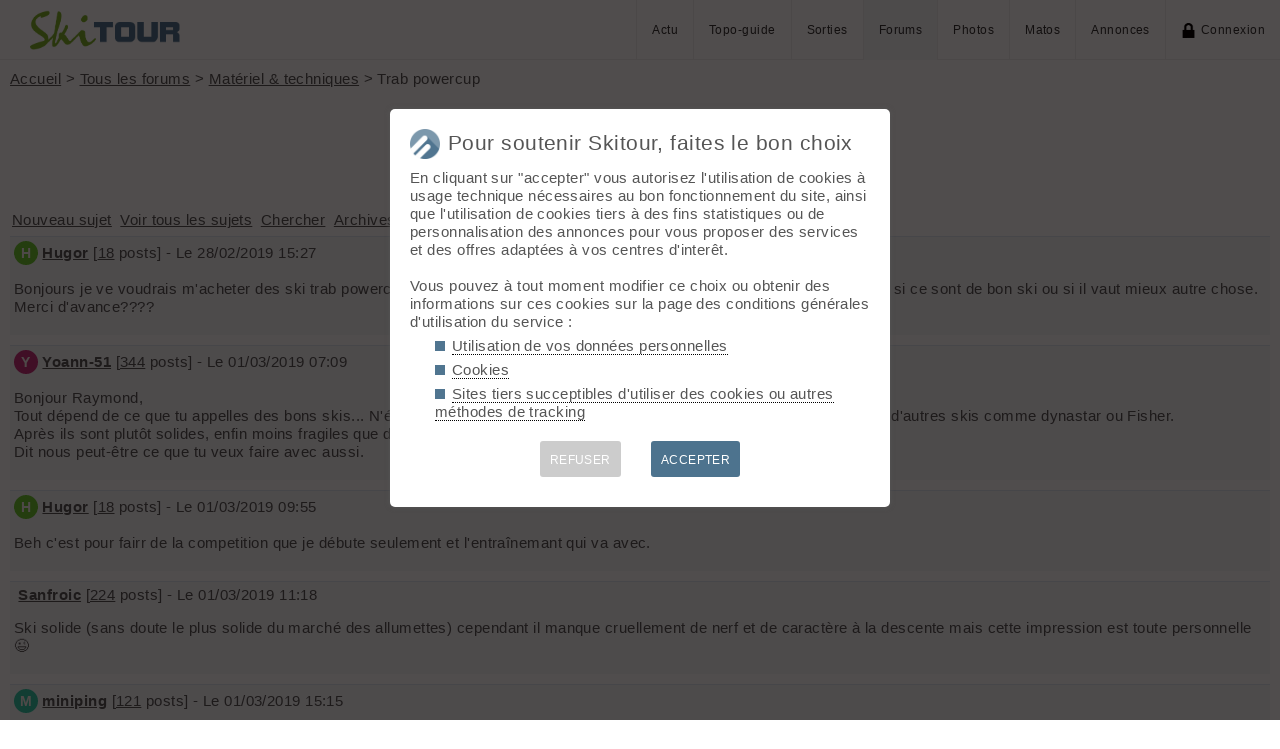

--- FILE ---
content_type: text/html; charset=UTF-8
request_url: http://skitour.fr/forums/330866?goto=252693
body_size: 5885
content:
<!DOCTYPE html>
<html lang="fr">
<head>
<meta charset="utf-8">
<title>Trab powercup - Skitour</title>
<meta name="viewport" content="width=device-width" />
<meta name="theme-color" content="#F5F8FB">
<link rel="apple-touch-icon" href="/img/logoSquare.png">
<link rel="apple-touch-startup-image" href="/img/logoPicto.png">


<style type="text/css">@import "/inc/style.css?v=1765107767";</style>
<style type="text/css" media="print">@import "/inc/style_print.css?v=1619128848";</style>

<script src="/main.js?v=1768591243"></script>
<script>if (window.location.hash == "#_=_") window.history.replaceState('', '', window.location.href.split('#')[0]);</script>

<script>if('serviceWorker' in navigator) navigator.serviceWorker.register('/sw.js');</script><link rel='manifest' href='/manifest.json'>
</head>
<body>
<div id="top"></div><div id="masque" onClick="hideBox();"></div>

<div id="masque_photo" onClick="hidePhoto();"></div><div id="grandephoto"></div>

<div id="bandeau_top">

<div style="float: right; height: 100%;"><a class="lien_menu www" href="/actu/" title="Actu">Actu</a><a class="lien_menu www" href="/topos/" title="Topo-guide">Topo-guide</a><a class="lien_menu www" href="/sorties/" title="Sorties">Sorties</a><a class="lien_menu www active" href="/forums/">Forums</a><a class="lien_menu www" href="/photos/">Photos</a><a class="lien_menu www" href="/matos/">Matos</a><a class="lien_menu www" href="/annonces/">Annonces</a><span class="lien_menu www"  onclick="switchConnect('box_login')"><img src="/img/cadenas.png" alt="" style="width: 15px;margin-right: 5px;" />Connexion</span><div id="bouton_menu" class="lien_menu mmm"><img id="bouton_menu_img" src="/img/menu.png" alt="" /></div></div>
<a id="logo" title="Skitour, 100% ski de rando" href="/" ><img src="/img/skitour.png" alt="Skitour" /></a>
</div>

<div id="menu_mobile">
	<ul>
		<li ><a href="/">Accueil</a></li>
		<li ><a href="/actu/">Actu</a></li>
		<li ><a href="/topos/">Topo-guide</a></li>
		<li ><a href="/sorties/">Sorties</a></li>
		<li class="active"><a href="/forums/">Forums</a></li>
		<li ><a href="/photos/">Photos</a></li>
		<li ><a href="/matos/">Matos</a></li>
		<li ><a href="/annonces/">Annonces</a></li>
				<li ><span onclick="switchConnect('box_login')"><img src="/img/cadenas.png" alt="" style="width: 15px;margin-right: 5px;" />Connexion</span></li>
					
	</ul>
</div>


<div id="bandeau_none" style="height: 70px;"></div>
<script>kign='';document.getElementById("bouton_menu").addEventListener("click", ouvremenu, false);</script>
	

<div id="box_inscr" class="box" style="top: -400px">
<img src="/img/x.png" style="cursor: pointer;width: 15px;position: relative;top: -5px; right: -5px;float: right;" alt="" onclick="hideBox()" />
<div id="txtInscOublipass" style="font-size: 1.5em;letter-spacing: 0.05em;color: #555;">Inscription</div>

<div style="letter-spacing: 0.05em;color: #555;margin: 10px 0;">Entrez votre email et récupérez votre mot de passe dans votre boite</div>

		
<input type="email" style="color:#555;background: #fff;padding: 5px 8px;margin: 0;border: 0;" id="email_inscr" name="email_inscr" size="22"  placeholder="Email" /><input type="text" id="hpseudo_inscr" name="hpseudo_inscr" class="hField" autocomplete="off" tabindex="-1" /> <input type="submit" style="margin: 0px; padding: 5px 15px;cursor: pointer;" value="Go" onclick="certifiedData();return false;" /><img id="img_inscr" style="display: none;vertical-align: middle; margin-left: 5px;width: 20px;" src="/img/wait.gif" alt="..." /><div id="alert_inscr" class="alerte"></div>
		
		
<div style="letter-spacing: 0.05em;color: #555;margin: 20px 0;">Ou</div>
		
<div style="margin: 10px auto;text-align: center;"><div style="display: inline;" onclick="googleSignIn('/forums/330866?goto=252693')"><img onmouseover="this.style.filter='brightness(1.1)';" onmouseout="this.style.filter='brightness(1)';" style="cursor: pointer;height: 25px;margin-right: 10px;box-shadow: 0px 0px 5px 0px rgba(0,0,0,0.2);" src="/img/googleSignIn.png" alt="" /></div><div style="display: inline;" onclick="facebookConnexion('/forums/330866?goto=252693')"><img onmouseover="this.style.filter='brightness(1.1)';" onmouseout="this.style.filter='brightness(1)';" style="cursor: pointer;height: 25px;margin-right: 10px;box-shadow: 0px 0px 5px 0px rgba(0,0,0,0.2);" src="/img/facebookConnexion.png" alt="" /></div></div>
		

		<div style="text-align: right;margin: 25px 10px 5px 10px;"><a href="javascript:void(0);" onclick="switchConnect('box_login');"><span id="txt_form">J'ai déjà un compte</span></a></div>
	
</div>

<div id="box_login" class="box">
<img src="/img/x.png" style="cursor: pointer;width: 15px;position: relative;top: -5px; right: -5px;float: right;" alt="" onclick="hideBox()" />
<div style="font-size: 1.5em;letter-spacing: 0.05em;color: #555;">Connexion</div>
		
		<div style="letter-spacing: 0.05em;color: #555;margin: 5px 0;">Entrez l'email et le mot de passe que vous avez reçu lors de votre inscription</div>
		
		<form autocomplete="on" method="post"><input type="email" style="color:#555;background: #fff;padding: 5px 8px;margin: 0;border: 0;" id="email_login" name="email_login" size="25"  placeholder="Email" /> <input type="password" style="color:#555;background: #fff;padding: 5px 8px;margin: 10px 0;border: 0;" id="pass_login" name="pass_login" size="25"  placeholder="Mot de passe" /> <input type="submit" style="display: block;margin: 10px auto;text-align: center; padding: 5px 30px;cursor: pointer;" value="Go" onclick="certifiedData();return false;" /></form><img id="img_login" style="display: none;vertical-align: 0;width: 20px;" src="/img/wait.gif" alt="..." /><div id="alert_login" class="alerte"></div><div style="text-align: right;margin: 25px 10px 5px 10px;"><a href="javascript:void(0);" onclick="switchConnect('box_inscr');"><span id="txt_form">Créer un compte</span></a> | <a href="javascript:void(0);" onclick="switchConnect('box_pass');"><span id="txt_form">Mot de passe oublié</span></a></div>
				
</div>

<div id="box_message" class="box"><img src="/img/x.png" onClick="hideBox()" style="cursor: pointer;width: 15px;position: relative;top: -5px; right: -5px;float: right;" alt=""/><div style="letter-spacing: 0.05em;color: #555;" id="box_message_txt"></div></div>

<div id="etat" title="cliquer pour supprimer"></div><div id="page"><a href="../">Accueil</a> &gt; <a href="./?f=0">Tous les forums</a> &gt; <a href="./?f=4">Matériel & techniques</a> &gt; Trab powercup
	<h1 id="txt_accueil"><img src="/img/forum.png" style="width: calc(20px + 1.5vw);margin-right: 10px;" alt="">Trab powercup</h1><hr />

	<div>		
	 <a class="linkB" href="nouveau.php" onclick="switchConnect('box_login'); return false;">Nouveau sujet</a> <a class="linkB" href="./">Voir tous les sujets</a> <a class="linkB" href="search.php">Chercher</a> <a class="linkB" href="archives.php">Archives</a>
	</div>
	
			<div class="cont_f">

		<div class="float_r">
					</div>
		
		<div class="letter_avatar" style="background-color: hsl(97,60%,50%); ">H</div>
		<div style="display: inline-block;font-weight: bold;"><a href="javascript:void(0)" onclick="switchConnect('box_login');">Hugor</a></div>  [<a href="search.php?id_mbr=22760">18</a> posts]  - Le 28/02/2019 15:27<p>Bonjours je ve voudrais m'acheter des ski trab powercup pour la saison prochaine, alors est ce que quelqu'un les peut me dire si ce sont de bon ski ou si il vaut mieux autre chose. Merci d'avance????</p></div>
		<div style="width: 100%; text-align: right;margin: 0 0 10px 0;"></div>		<div class="cont_f">

		<div class="float_r">
					</div>
		
		<div class="letter_avatar" style="background-color: hsl(331,60%,50%); ">Y</div>
		<div style="display: inline-block;font-weight: bold;"><a href="javascript:void(0)" onclick="switchConnect('box_login');">Yoann-51</a></div>  [<a href="search.php?id_mbr=11358">344</a> posts]  - Le 01/03/2019 07:09<p>Bonjour Raymond,<br />
Tout dépend de ce que tu appelles des bons skis... N'étant pas un grand skieur, je ne les trouve pas très ludique, par rapport à d'autres skis comme dynastar ou Fisher.<br />
Après ils sont plutôt solides, enfin moins fragiles que d'autres. Ils sont aussi plus lourds.<br />
Dit nous peut-être ce que tu veux faire avec aussi.</p></div>
		<div style="width: 100%; text-align: right;margin: 0 0 10px 0;"></div>		<div class="cont_f">

		<div class="float_r">
					</div>
		
		<div class="letter_avatar" style="background-color: hsl(97,60%,50%); ">H</div>
		<div style="display: inline-block;font-weight: bold;"><a href="javascript:void(0)" onclick="switchConnect('box_login');">Hugor</a></div>  [<a href="search.php?id_mbr=22760">18</a> posts]  - Le 01/03/2019 09:55<p>Beh c'est pour fairr de la competition que je débute seulement et l'entraînemant qui va avec.</p></div>
		<div style="width: 100%; text-align: right;margin: 0 0 10px 0;"></div>		<div class="cont_f">

		<div class="float_r">
					</div>
		
		<img src="/membres/avatars/1268.png" class="im_avatar" alt="" />
		<div style="display: inline-block;font-weight: bold;"><a href="javascript:void(0)" onclick="switchConnect('box_login');">Sanfroic</a></div>  [<a href="search.php?id_mbr=1268">224</a> posts]  - Le 01/03/2019 11:18<p>Ski solide (sans doute le plus solide du marché des allumettes) cependant il manque cruellement de nerf et de caractère à la descente mais cette impression est toute personnelle  &#x1F609;</p></div>
		<div style="width: 100%; text-align: right;margin: 0 0 10px 0;"></div>		<div class="cont_f">

		<div class="float_r">
					</div>
		
		<div class="letter_avatar" style="background-color: hsl(166,60%,50%); ">M</div>
		<div style="display: inline-block;font-weight: bold;"><a href="javascript:void(0)" onclick="switchConnect('box_login');">miniping</a></div>  [<a href="search.php?id_mbr=16458">121</a> posts]  - Le 01/03/2019 15:15<p>L'avis de skialper:<br />
<span class="quote">A faultless ski, for everyone, from beginners to top technical and athletic level. It does bring back the most obvious features of the Trab racing philosophy: precision and nimbleness, with the added touch of immediacy and feeling: immediately familiar, you won’t have to think about what to do, you can ski and think about nothing else. If World Cup 60 rewards refined technique and 70 strength, Power Cup does not require you to understand it, it does adapt to everyone, tolerating mistakes, faults and excesses. A striking difference with 60 and 70 in terms of progressvity, which corresponds to a bigger force distribution along the plank. The structure does not lack support if skied on strongly, without losing the line when you need it to stay on it. It is less tiring, carrying you more evenly, it is also greater fun because of a bigger elasticity of response with regards to the two top race models.</span></p></div>
		<div style="width: 100%; text-align: right;margin: 0 0 10px 0;"></div>		<div class="cont_f">

		<div class="float_r">
					</div>
		
		<img src="/membres/avatars/1268.png" class="im_avatar" alt="" />
		<div style="display: inline-block;font-weight: bold;"><a href="javascript:void(0)" onclick="switchConnect('box_login');">Sanfroic</a></div>  [<a href="search.php?id_mbr=1268">224</a> posts]  - Le 01/03/2019 15:20<p>S'ils parlent de 2 flex (60 et 70) de ski, cet avis correspond au <a href="../matos/sac-a-dos/trab-gara-aero" title="Voir la fiche Trab Gara Aero" class="autolink">Gara Aero</a> et non au <a href="../matos/skis/trab-gara-powercup" title="Voir la fiche Trab Gara Powercup" class="autolink">Gara Powercup</a> qui n'a qu'un type de flex, bizarre... &#x1F928; <br />
<br />
<span class="quote_aut">henrisken a dit :</span><span class="quote">A faultless ski, for everyone, from beginners to top technical and athletic level. It does bring back the most obvious features of the Trab racing philosophy: precision and nimbleness, with the added touch of immediacy and feeling: immediately familiar, you won’t have to think about what to do, you can ski and think about nothing else. If World Cup 60 rewards refined technique and 70 strength, Power Cup does not require you to understand it, it does adapt to everyone, tolerating mistakes, faults and excesses. A striking difference with 60 and 70 in terms of progressvity, which corresponds to a bigger force distribution along the plank. The structure does not lack support if skied on strongly, without losing the line when you need it to stay on it. It is less tiring, carrying you more evenly, it is also greater fun because of a bigger elasticity of response with regards to the two top race models.</span></p></div>
		<div style="width: 100%; text-align: right;margin: 0 0 10px 0;"></div>		<div class="cont_f">

		<div class="float_r">
					</div>
		
		<div class="letter_avatar" style="background-color: hsl(166,60%,50%); ">M</div>
		<div style="display: inline-block;font-weight: bold;"><a href="javascript:void(0)" onclick="switchConnect('box_login');">miniping</a></div>  [<a href="search.php?id_mbr=16458">121</a> posts]  - Le 01/03/2019 15:55<p>Ils parlent bien du PowerCup dans la description. Il différencient bien le WorldCup et le PowerCup.<br />
<br />
Petite trad du passage: "Si le WC60 est payant avec de la technique et le WC70 est payant avec de la force, le PowerCup ne demande pas d'habilité particulière: il s'agapte à tout le monde, et tolère les erreurs, et excès."<br />
<br />
En fait je l'ai déjà regardé moi aussi et il semble être le candidat parfait pour un mauvais skieur pour moi en compét  &#x1F642; <br />
En le montant avec des Plum99 ça limitera la pénalité en poids.</p></div>
		<div style="width: 100%; text-align: right;margin: 0 0 10px 0;"></div><a id="goto" class="scroll_margin"></a>		<div class="cont_f">

		<div class="float_r">
					</div>
		
		<img src="/membres/avatars/1268.png" class="im_avatar" alt="" />
		<div style="display: inline-block;font-weight: bold;"><a href="javascript:void(0)" onclick="switchConnect('box_login');">Sanfroic</a></div>  [<a href="search.php?id_mbr=1268">224</a> posts]  - Le 01/03/2019 16:12<p>Lecture trop rapide !!<br />
Les R99 disparaissent du catalogue Plum remplacées par les R120, autant passer aux Gignoux U77  &#x1F609;</p></div>
		<div style="width: 100%; text-align: right;margin: 0 0 10px 0;"></div>		<div class="cont_f">

		<div class="float_r">
					</div>
		
		<div class="letter_avatar" style="background-color: hsl(166,60%,50%); ">M</div>
		<div style="display: inline-block;font-weight: bold;"><a href="javascript:void(0)" onclick="switchConnect('box_login');">miniping</a></div>  [<a href="search.php?id_mbr=16458">121</a> posts]  - Le 01/03/2019 16:48<p>On verra avec les stop-ski &#x1F604;</p></div>
		<div style="width: 100%; text-align: right;margin: 0 0 10px 0;"></div>		<div class="cont_f">

		<div class="float_r">
					</div>
		
		<img src="/membres/avatars/1.png" class="im_avatar" alt="" />
		<div style="display: inline-block;font-weight: bold;"><a href="javascript:void(0)" onclick="switchConnect('box_login');">Jeroen</a></div>  [<a href="search.php?id_mbr=1">13256</a> posts]  - Le 01/03/2019 18:22<p><span class="quote_aut">sanfroic a dit :</span><span class="quote">Lecture trop rapide !!<br />
Les R99 disparaissent du catalogue Plum remplacées par les R120</span><br />
<br />
T'es sûr de ça ? J'avais cru comprendre que la 120 était un modèle en plus.</p></div>
		<div style="width: 100%; text-align: right;margin: 0 0 10px 0;"></div>		<div class="cont_f">

		<div class="float_r">
					</div>
		
		<img src="/membres/avatars/1268.png" class="im_avatar" alt="" />
		<div style="display: inline-block;font-weight: bold;"><a href="javascript:void(0)" onclick="switchConnect('box_login');">Sanfroic</a></div>  [<a href="search.php?id_mbr=1268">224</a> posts]  - Le 01/03/2019 18:40<p><span class="quote_aut">Jeroen a dit :</span><span class="quote">T'es sûr de ça ? J'avais cru comprendre que la 120 était un modèle en plus.</span><br />
<br />
Chacun ses sources mais qui a la vérité...  &#x1F609;</p></div>
		<div style="width: 100%; text-align: right;margin: 0 0 10px 0;"></div>		<div class="cont_f">

		<div class="float_r">
					</div>
		
		<div class="letter_avatar" style="background-color: hsl(331,60%,50%); ">Y</div>
		<div style="display: inline-block;font-weight: bold;"><a href="javascript:void(0)" onclick="switchConnect('box_login');">Yoann-51</a></div>  [<a href="search.php?id_mbr=11358">344</a> posts]  - Le 01/03/2019 20:23<p><span class="quote_aut">henrisken a dit :</span><span class="quote">Ils parlent bien du PowerCup dans la description. Il différencient bien le WorldCup et le PowerCup.<br />
<br />
Petite trad du passage: "Si le WC60 est payant avec de la technique et le WC70 est payant avec de la force, le PowerCup ne demande pas d'habilité particulière: il s'agapte à tout le monde, et tolère les erreurs, et excès."<br />
<br />
En fait je l'ai déjà regardé moi aussi et il semble être le candidat parfait pour un mauvais skieur pour moi en compét  &#x1F642; <br />
En le montant avec des Plum99 ça limitera la pénalité en poids.</span><br />
Franchement c'est vraiment pas le ski idéal pour un mauvais skieur....<br />
C'est le moins facile à skier je pense, je m'entraîne avec et en descente il est vraiment pas drôle....<br />
Quand au débat sur les fixes, les ATK vous mettrons tous d'accord ! <br />
Bcp plus facile à chausser et déchausser que les plumes....</p></div>
		<div style="width: 100%; text-align: right;margin: 0 0 10px 0;"></div>		<div class="cont_f">

		<div class="float_r">
					</div>
		
		<img src="/membres/avatars/2.png" class="im_avatar" alt="" />
		<div style="display: inline-block;font-weight: bold;">henrisken</div>  - Le 01/03/2019 20:37<p>Plus compliqué par rapport à quoi ?<br />
Et pour les fixs, chacun sa préférence !</p></div>
		<div style="width: 100%; text-align: right;margin: 0 0 10px 0;"></div>		<div class="cont_f">

		<div class="float_r">
					</div>
		
		<div class="letter_avatar" style="background-color: hsl(331,60%,50%); ">Y</div>
		<div style="display: inline-block;font-weight: bold;"><a href="javascript:void(0)" onclick="switchConnect('box_login');">Yoann-51</a></div>  [<a href="search.php?id_mbr=11358">344</a> posts]  - Le 01/03/2019 21:34<p>Le power cup est chiant à skier.....</p></div>
		<div style="width: 100%; text-align: right;margin: 0 0 10px 0;"></div>		<div class="cont_f">

		<div class="float_r">
					</div>
		
		<img src="/membres/avatars/2.png" class="im_avatar" alt="" />
		<div style="display: inline-block;font-weight: bold;">Alex</div>  - Le 12/01/2020 22:37<p>Je deterre ce post... <br />
Ca fait quand meme 3 personnes qui disent que ce ski est chiant à skier... Ca veut dire quoi au juste ?  &#x1F928; <br />
Il est radicalement different des Aero alors qu'il sort des meme moules?  &#x1F62F;</p></div>
		<div style="width: 100%; text-align: right;margin: 0 0 10px 0;"></div><div style="margin: 20px 0;"><div id="form" style="border-top: 1px solid #DFE9F3;background-color: #f5f8fb;margin: 20px 0;padding: 15px 5px;cursor: pointer;" onclick="switchConnect('box_login')"><img src="/img/cadenas.png" alt="" style="float: right; display: block;width: 15px;" />Connectez-vous pour poster</div>
</div></div>	<div id="footer">


<div id="btnPageUp" style="text-align: center;"><a href="#top"><img src="/img/up.png" alt="⬆️" style="margin: -10px 0;width: 50px;opacity: 0.2;" title="up" /></a></div>

<p>&copy; 2026 Skitour <a href="/confidentialite">Confidentialité</a> <a href="/api/">API</a> <a href="/contribuer">Contribuez ❤️</a> <a href="/mailto.php?id=admin" onclick="window.open('/mailto.php?id=admin','mailto','scrollbars=no,width=500,height=400');return false;">Contact admin</a> 



<div id="reseaux_footer"><a href="https://www.strava.com/clubs/skitour"><img src="/img/strava.png" alt="Strava" title="Rejoignez-nous sur Strava" /></a><a href="https://www.facebook.com/skitourfr/"><img src="/img/facebook.png" alt="Facebook" title="Suivez-nous sur Facebook" /></a><a href="https://www.instagram.com/skitourfr/"><img src="/img/instagram.png" alt="twitter" title="Suivez-nous sur Instagram" /></a><a href="https://rideout.fr"><img src="/img/rideout.png" alt="RideOut" title="RideOut, les plus beaux itinéraires à vélo" /></a><a href="https://vttour.fr"><img src="/img/vttour.png" alt="VTTour" title="Vélo de montagne" /></a><a href="https://www.visugpx.com"><img src="/img/visugpx.png" alt="VisuGPX" title="Tracez vos itinéraires sur VisuGPX" /></a></div>


</div>
<div id='box_coo'><div style="font-size: 1.4em;"><img src="/img/logoPicto.png" alt="" style="width: 30px;margin-right: 8px;"/>Pour soutenir Skitour, faites le bon choix</div><div id='texte_consentement' style='margin-top: 10px;'>En cliquant sur "accepter" vous autorisez l'utilisation de cookies à usage technique nécessaires au bon fonctionnement du site, ainsi que l'utilisation de cookies tiers à des fins statistiques ou de personnalisation des annonces pour vous proposer des services et des offres adaptées à vos centres d'interêt.<br /><br />Vous pouvez à tout moment modifier ce choix ou obtenir des informations sur ces cookies sur la page des conditions générales d'utilisation du service :<ul style="margin-left: 25px;" class="carre"><li style="margin-bottom: 5px;"><a style="color: #555;text-decoration: none; border-bottom: 1px dotted #000;" href="/confidentialite#donnees-personnelles">Utilisation de vos données personnelles</a></li><li style="margin-bottom: 5px;"><a style="color: #555;text-decoration: none; border-bottom: 1px dotted #000;" href="/confidentialite#cookies">Cookies</a></li><li style="margin-bottom: 5px;"><a style="color: #555;text-decoration: none; border-bottom: 1px dotted #000;" href="/confidentialite#sites-tiers">Sites tiers succeptibles d'utiliser des cookies ou autres méthodes de tracking</a></li></ul></div><div style='margin-top: 10px;font-size: 0.8em; text-align: center;'><div style="cursor: pointer;display: inline-block; margin: 10px 15px; padding: 10px;height: 36px; line-height: 18px; border-radius: 3px;color: #fff; background-color: #ccc;" onclick="coo(0);">REFUSER</div><div style="cursor: pointer;display: inline-block; margin: 10px 15px; padding: 10px;height: 36px; line-height: 18px; border-radius: 3px;color: #fff; background-color: #4D738E;" onclick="coo(1);">ACCEPTER</div></div></div><script>if(navigator.cookieEnabled && getCookie('coo_rgpd')=='') affiche_consentement();</script></body>
</html>